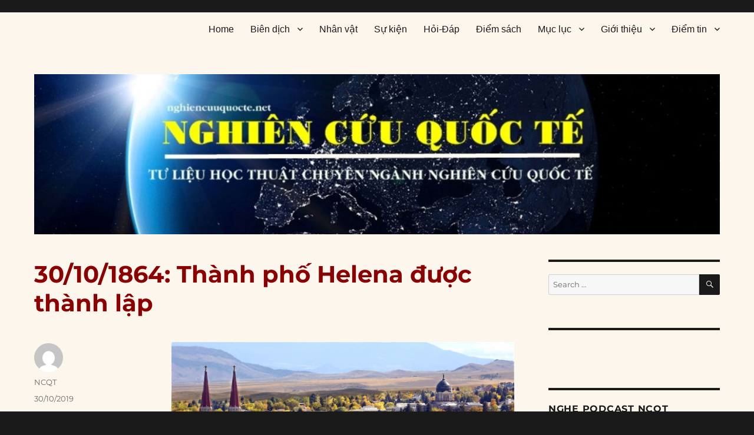

--- FILE ---
content_type: application/javascript; charset=UTF-8
request_url: https://nghiencuuquocte.org/cdn-cgi/challenge-platform/h/b/scripts/jsd/d251aa49a8a3/main.js?
body_size: 9223
content:
window._cf_chl_opt={AKGCx8:'b'};~function(n6,yr,yW,yp,yH,yB,yS,yJ,n0,n1){n6=m,function(y,n,nL,n5,M,T){for(nL={y:555,n:585,M:548,T:507,d:581,Q:688,E:619,k:557,P:489,c:566},n5=m,M=y();!![];)try{if(T=parseInt(n5(nL.y))/1+parseInt(n5(nL.n))/2*(-parseInt(n5(nL.M))/3)+-parseInt(n5(nL.T))/4+-parseInt(n5(nL.d))/5+-parseInt(n5(nL.Q))/6+-parseInt(n5(nL.E))/7*(parseInt(n5(nL.k))/8)+parseInt(n5(nL.P))/9*(parseInt(n5(nL.c))/10),T===n)break;else M.push(M.shift())}catch(d){M.push(M.shift())}}(C,916402),yr=this||self,yW=yr[n6(701)],yp=null,yH=ys(),yB=function(My,Mm,MC,M7,M2,ni,n,M,T,d){return My={y:479,n:674,M:524,T:607,d:690,Q:545,E:659,k:477,P:654},Mm={y:642,n:538,M:638,T:652,d:504,Q:603,E:680,k:504,P:611,c:638,i:554,R:547,j:513,l:452,f:475,v:638,Z:561,G:685,o:515,V:702,a:638,b:487,x:598,N:472,A:587,U:501,W:461,h:513},MC={y:471,n:687,M:696,T:696,d:675,Q:656,E:656,k:687,P:614,c:513,i:579},M7={y:483,n:604,M:460,T:497,d:656,Q:630,E:690,k:490,P:626,c:574,i:633,R:655,j:449,l:672,f:578,v:568,Z:618,G:668,o:575,V:553,a:539,b:461,x:514,N:591,A:451,U:651,W:617,h:499,L:607,O:594,z:514,I:591,Y:538,g:542,K:606,s:559,H:632,e:662,B:569,S:513,J:509,X:513,D:603,F:464,t0:562,t1:611,t2:542,t3:692,t4:638,t5:544,t6:638,t7:543,t8:451,t9:504,tt:670,tw:667,tC:544,tm:513,ty:642,tn:569,tu:535,tM:670,tT:550,td:513,tQ:653,tE:638,tk:497,tP:513,tc:677,ti:673,tR:497,tj:587,tl:531,tf:658,tq:599,tv:620,tZ:466},M2={y:627,n:461},ni=n6,n={'xqSQx':ni(My.y),'ciXZE':ni(My.n),'ApkZo':function(Q,E,k,P,c){return Q(E,k,P,c)},'lxDUV':ni(My.M),'GeKsk':function(Q,E,k,P,c){return Q(E,k,P,c)},'tMykR':function(Q,E){return E===Q},'CSdEi':function(Q,E){return Q+E},'EzHAQ':function(Q,E,k){return Q(E,k)},'vXuaQ':ni(My.T),'uPndC':function(Q,E){return E===Q},'mLGoq':function(Q,E){return E==Q},'QsGVU':ni(My.d),'PYxqW':function(Q,E){return Q+E},'obPZU':ni(My.Q),'vYlrT':ni(My.E),'IufXv':function(Q,E){return Q>E},'oerpO':function(Q,E){return Q<E},'YDooj':function(Q,E){return Q-E},'JHUab':function(Q,E){return Q(E)},'JwUjy':function(Q,E){return E|Q},'hOUrI':function(Q,E){return Q-E},'WkSTj':function(Q,E){return Q(E)},'bmfTB':function(Q,E){return Q<<E},'PrTQa':function(Q,E){return Q&E},'swjDh':function(Q,E){return E!==Q},'UQeRl':function(Q,E){return Q==E},'IsmjX':function(Q,E){return E|Q},'mtlAg':function(Q,E){return Q<<E},'qafyB':function(Q,E){return Q(E)},'XNVAj':function(Q,E){return Q<<E},'CZQLX':function(Q,E){return E==Q},'HpupL':function(Q,E){return Q(E)},'GKEdP':function(Q,E){return Q<<E},'wQfQk':function(Q,E){return Q==E},'qhdry':function(Q,E){return E!=Q},'DWJvG':function(Q,E){return E*Q},'oNlIa':function(Q,E){return Q&E},'DeGuT':function(Q,E){return Q(E)},'ckpmq':function(Q,E){return Q==E},'Fgwrd':function(Q,E){return Q<E},'dIrWT':function(Q,E){return E!=Q},'hasnj':function(Q,E){return Q&E},'kXtxh':function(Q,E){return E==Q},'SfEOO':function(Q,E){return Q*E},'cnXFf':function(Q,E){return Q!=E},'bqkvM':function(Q,E){return Q(E)},'UbNGL':function(Q,E){return E*Q},'wwJdN':function(Q,E){return Q+E}},M=String[ni(My.k)],T={'h':function(Q){return null==Q?'':T.g(Q,6,function(E,nR){return nR=m,n[nR(M2.y)][nR(M2.n)](E)})},'g':function(Q,E,P,M6,nj,i,R,j,Z,G,o,V,x,N,A,U,W,H,B,S,Y,K,s,L,O,z){if(M6={y:508,n:541},nj=ni,i={'JKGMJ':function(I,Y){return I(Y)},'JZjed':n[nj(M7.y)],'RXhuo':function(I,Y){return I(Y)}},n[nj(M7.n)](nj(M7.M),nj(M7.M))){if(n[nj(M7.T)](null,Q))return'';for(j={},Z={},G='',o=2,V=3,x=2,N=[],A=0,U=0,W=0;W<Q[nj(M7.d)];W+=1)if(n[nj(M7.Q)]!==nj(M7.E))return Y=E[nj(M7.k)](n[nj(M7.P)]),Y[nj(M7.c)]=nj(M7.i),Y[nj(M7.R)]='-1',W[nj(M7.j)][nj(M7.l)](Y),K=Y[nj(M7.f)],s={},s=P(K,K,'',s),s=n[nj(M7.v)](R,K,K[n[nj(M7.Z)]]||K[nj(M7.G)],'n.',s),s=n[nj(M7.o)](i,K,Y[nj(M7.V)],'d.',s),R[nj(M7.j)][nj(M7.a)](Y),H={},H.r=s,H.e=null,H;else if(L=Q[nj(M7.b)](W),Object[nj(M7.x)][nj(M7.N)][nj(M7.A)](j,L)||(j[L]=V++,Z[L]=!0),O=n[nj(M7.U)](G,L),Object[nj(M7.x)][nj(M7.N)][nj(M7.A)](j,O))G=O;else if(n[nj(M7.W)]===n[nj(M7.h)])T[nj(M7.L)]=5e3,z[nj(M7.O)]=function(nl){nl=nj,i[nl(M6.y)](E,i[nl(M6.n)])};else{if(Object[nj(M7.z)][nj(M7.I)][nj(M7.A)](Z,G)){if(n[nj(M7.Y)](256,G[nj(M7.g)](0))){if(nj(M7.K)===nj(M7.s))i[nj(M7.H)](o,nj(M7.e));else{for(R=0;n[nj(M7.B)](R,x);A<<=1,U==E-1?(U=0,N[nj(M7.S)](P(A)),A=0):U++,R++);for(z=G[nj(M7.g)](0),R=0;8>R;A=z&1|A<<1.1,U==n[nj(M7.J)](E,1)?(U=0,N[nj(M7.X)](n[nj(M7.D)](P,A)),A=0):U++,z>>=1,R++);}}else{for(z=1,R=0;R<x;A=n[nj(M7.F)](A<<1,z),U==n[nj(M7.t0)](E,1)?(U=0,N[nj(M7.X)](n[nj(M7.t1)](P,A)),A=0):U++,z=0,R++);for(z=G[nj(M7.t2)](0),R=0;16>R;A=n[nj(M7.t3)](A,1)|1.01&z,n[nj(M7.T)](U,E-1)?(U=0,N[nj(M7.X)](P(A)),A=0):U++,z>>=1,R++);}o--,n[nj(M7.T)](0,o)&&(o=Math[nj(M7.t4)](2,x),x++),delete Z[G]}else for(z=j[G],R=0;R<x;A=A<<1.6|n[nj(M7.t5)](z,1),U==E-1?(U=0,N[nj(M7.X)](P(A)),A=0):U++,z>>=1,R++);G=(o--,o==0&&(o=Math[nj(M7.t6)](2,x),x++),j[O]=V++,n[nj(M7.D)](String,L))}if(n[nj(M7.t7)]('',G)){if(Object[nj(M7.z)][nj(M7.N)][nj(M7.t8)](Z,G)){if(256>G[nj(M7.g)](0)){for(R=0;R<x;A<<=1,n[nj(M7.t9)](U,E-1)?(U=0,N[nj(M7.X)](P(A)),A=0):U++,R++);for(z=G[nj(M7.t2)](0),R=0;8>R;A=n[nj(M7.tt)](n[nj(M7.tw)](A,1),n[nj(M7.tC)](z,1)),U==E-1?(U=0,N[nj(M7.tm)](n[nj(M7.ty)](P,A)),A=0):U++,z>>=1,R++);}else{for(z=1,R=0;n[nj(M7.tn)](R,x);A=n[nj(M7.tu)](A,1)|z,U==E-1?(U=0,N[nj(M7.X)](n[nj(M7.ty)](P,A)),A=0):U++,z=0,R++);for(z=G[nj(M7.t2)](0),R=0;16>R;A=n[nj(M7.tM)](A<<1,z&1.53),n[nj(M7.tT)](U,n[nj(M7.J)](E,1))?(U=0,N[nj(M7.td)](n[nj(M7.tQ)](P,A)),A=0):U++,z>>=1,R++);}o--,0==o&&(o=Math[nj(M7.tE)](2,x),x++),delete Z[G]}else for(z=j[G],R=0;n[nj(M7.B)](R,x);A=A<<1|1.11&z,n[nj(M7.tk)](U,E-1)?(U=0,N[nj(M7.tP)](n[nj(M7.D)](P,A)),A=0):U++,z>>=1,R++);o--,o==0&&x++}for(z=2,R=0;R<x;A=n[nj(M7.tc)](A,1)|z&1.04,n[nj(M7.ti)](U,E-1)?(U=0,N[nj(M7.td)](P(A)),A=0):U++,z>>=1,R++);for(;;)if(A<<=1,n[nj(M7.tR)](U,n[nj(M7.t0)](E,1))){N[nj(M7.X)](P(A));break}else U++;return N[nj(M7.tj)]('')}else(H=Z[G],B=o(V,A,H),U(B))?(S=n[nj(M7.tl)]('s',B)&&!Y[nj(M7.tf)](E[H]),nj(M7.tq)===n[nj(M7.tv)](K,H)?n[nj(M7.tZ)](s,n[nj(M7.tv)](H,H),B):S||x(n[nj(M7.tv)](B,H),S[H])):z(I+H,B)},'j':function(Q,Mw,Mt,nf,E,k,c,i,R,j){if(Mw={y:542},Mt={y:471},nf=ni,E={},E[nf(MC.y)]=function(P,c){return P+c},E[nf(MC.n)]=function(P,c){return c===P},k=E,nf(MC.M)!==nf(MC.T)){for(c=j[nf(MC.d)](l),i=0;i<c[nf(MC.Q)];i++)if(R=c[i],k[nf(MC.n)]('f',R)&&(R='N'),A[R]){for(j=0;j<U[c[i]][nf(MC.E)];k[nf(MC.k)](-1,W[R][nf(MC.P)](h[c[i]][j]))&&(L(O[c[i]][j])||z[R][nf(MC.c)]('o.'+I[c[i]][j])),j++);}else Y[R]=g[c[i]][nf(MC.i)](function(S,nq){return nq=nf,k[nq(Mt.y)]('o.',S)})}else return null==Q?'':Q==''?null:T.i(Q[nf(MC.E)],32768,function(c,nv){return nv=nf,Q[nv(Mw.y)](c)})},'i':function(Q,E,P,nZ,i,R,j,Z,G,o,V,x,N,A,U,W,O,L){for(nZ=ni,i=[],R=4,j=4,Z=3,G=[],x=n[nZ(Mm.y)](P,0),N=E,A=1,o=0;n[nZ(Mm.n)](3,o);i[o]=o,o+=1);for(U=0,W=Math[nZ(Mm.M)](2,2),V=1;n[nZ(Mm.T)](V,W);L=x&N,N>>=1,n[nZ(Mm.d)](0,N)&&(N=E,x=n[nZ(Mm.Q)](P,A++)),U|=n[nZ(Mm.E)](0<L?1:0,V),V<<=1);switch(U){case 0:for(U=0,W=Math[nZ(Mm.M)](2,8),V=1;W!=V;L=N&x,N>>=1,n[nZ(Mm.k)](0,N)&&(N=E,x=n[nZ(Mm.P)](P,A++)),U|=V*(0<L?1:0),V<<=1);O=M(U);break;case 1:for(U=0,W=Math[nZ(Mm.c)](2,16),V=1;W!=V;L=n[nZ(Mm.i)](x,N),N>>=1,N==0&&(N=E,x=n[nZ(Mm.R)](P,A++)),U|=(0<L?1:0)*V,V<<=1);O=M(U);break;case 2:return''}for(o=i[3]=O,G[nZ(Mm.j)](O);;){if(A>Q)return'';for(U=0,W=Math[nZ(Mm.M)](2,Z),V=1;V!=W;L=x&N,N>>=1,n[nZ(Mm.l)](0,N)&&(N=E,x=P(A++)),U|=(n[nZ(Mm.f)](0,L)?1:0)*V,V<<=1);switch(O=U){case 0:for(U=0,W=Math[nZ(Mm.v)](2,8),V=1;n[nZ(Mm.Z)](V,W);L=n[nZ(Mm.G)](x,N),N>>=1,n[nZ(Mm.o)](0,N)&&(N=E,x=P(A++)),U|=n[nZ(Mm.V)](n[nZ(Mm.f)](0,L)?1:0,V),V<<=1);i[j++]=M(U),O=j-1,R--;break;case 1:for(U=0,W=Math[nZ(Mm.a)](2,16),V=1;n[nZ(Mm.b)](V,W);L=N&x,N>>=1,N==0&&(N=E,x=n[nZ(Mm.x)](P,A++)),U|=n[nZ(Mm.N)](0<L?1:0,V),V<<=1);i[j++]=M(U),O=j-1,R--;break;case 2:return G[nZ(Mm.A)]('')}if(0==R&&(R=Math[nZ(Mm.M)](2,Z),Z++),i[O])O=i[O];else if(O===j)O=n[nZ(Mm.U)](o,o[nZ(Mm.W)](0));else return null;G[nZ(Mm.h)](O),i[j++]=o+O[nZ(Mm.W)](0),R--,o=O,R==0&&(R=Math[nZ(Mm.v)](2,Z),Z++)}}},d={},d[ni(My.P)]=T.h,d}(),yS={},yS[n6(639)]='o',yS[n6(665)]='s',yS[n6(679)]='u',yS[n6(623)]='z',yS[n6(516)]='n',yS[n6(493)]='I',yS[n6(552)]='b',yJ=yS,yr[n6(473)]=function(y,M,T,Q,MG,MZ,Mv,na,E,i,R,j,Z,G,o){if(MG={y:454,n:537,M:660,T:588,d:704,Q:699,E:588,k:478,P:646,c:640,i:646,R:640,j:649,l:693,f:656,v:593,Z:658,G:599,o:523,V:511},MZ={y:676,n:656,M:683,T:462},Mv={y:691,n:529,M:514,T:591,d:451,Q:513,E:596},na=n6,E={'dPjtQ':function(V){return V()},'FAtvW':na(MG.y),'XyLJs':na(MG.n),'aXVUr':function(V,N){return V+N},'aCvSe':function(V,N){return V===N},'pZJFQ':function(V,x){return V(x)},'ThYjZ':function(V,x,N){return V(x,N)},'TaPpb':function(V,N){return V+N}},M===null||E[na(MG.M)](void 0,M))return Q;for(i=yF(M),y[na(MG.T)][na(MG.d)]&&(i=i[na(MG.Q)](y[na(MG.E)][na(MG.d)](M))),i=y[na(MG.k)][na(MG.P)]&&y[na(MG.c)]?y[na(MG.k)][na(MG.i)](new y[(na(MG.R))](i)):function(V,nx,x){for(nx=na,V[nx(MZ.y)](),x=0;x<V[nx(MZ.n)];V[x]===V[E[nx(MZ.M)](x,1)]?V[nx(MZ.T)](x+1,1):x+=1);return V}(i),R='nAsAaAb'.split('A'),R=R[na(MG.j)][na(MG.l)](R),j=0;j<i[na(MG.f)];Z=i[j],G=yD(y,M,Z),E[na(MG.v)](R,G)?(o=G==='s'&&!y[na(MG.Z)](M[Z]),na(MG.G)===T+Z?P(T+Z,G):o||P(T+Z,M[Z])):E[na(MG.o)](P,E[na(MG.V)](T,Z),G),j++);return Q;function P(V,x,nb){if(nb=na,E[nb(Mv.y)]!==E[nb(Mv.n)])Object[nb(Mv.M)][nb(Mv.T)][nb(Mv.d)](Q,x)||(Q[x]=[]),Q[x][nb(Mv.Q)](V);else{if(Q=!![],!E[nb(Mv.E)](E))return;Z(function(A){i(R,A)})}}},n0=n6(608)[n6(500)](';'),n1=n0[n6(649)][n6(693)](n0),yr[n6(525)]=function(y,n,Mx,nN,M,T,Q,E,k){for(Mx={y:675,n:656,M:580,T:656,d:614,Q:505,E:513,k:481,P:579},nN=n6,M={'UtJeL':function(P,i){return P===i},'xFekr':function(P,i){return P(i)},'HpKMa':function(P,i){return P+i}},T=Object[nN(Mx.y)](n),Q=0;Q<T[nN(Mx.n)];Q++)if(E=T[Q],M[nN(Mx.M)]('f',E)&&(E='N'),y[E]){for(k=0;k<n[T[Q]][nN(Mx.T)];-1===y[E][nN(Mx.d)](n[T[Q]][k])&&(M[nN(Mx.Q)](n1,n[T[Q]][k])||y[E][nN(Mx.E)](M[nN(Mx.k)]('o.',n[T[Q]][k]))),k++);}else y[E]=n[T[Q]][nN(Mx.P)](function(P){return'o.'+P})},n3();function yI(y,u4,nu){return u4={y:510},nu=n6,Math[nu(u4.y)]()<y}function ye(d,Q,uk,nc,E,k,P,c,i,R,j,l,f,v){if(uk={y:485,n:455,M:628,T:612,d:600,Q:629,E:450,k:644,P:536,c:564,i:517,R:455,j:631,l:666,f:669,v:458,Z:607,G:594,o:506,V:506,a:635,b:564,x:583,N:583,A:681,U:625,W:446,h:577,L:463,O:586,z:612,I:634,Y:654},nc=n6,E={},E[nc(uk.y)]=function(Z,G){return Z+G},E[nc(uk.n)]=nc(uk.M),E[nc(uk.T)]=nc(uk.d),k=E,!yI(0))return![];c=(P={},P[nc(uk.Q)]=d,P[nc(uk.E)]=Q,P);try{i=yr[nc(uk.k)],R=k[nc(uk.y)](nc(uk.P)+yr[nc(uk.c)][nc(uk.i)]+k[nc(uk.R)]+i.r,nc(uk.j)),j=new yr[(nc(uk.l))](),j[nc(uk.f)](nc(uk.v),R),j[nc(uk.Z)]=2500,j[nc(uk.G)]=function(){},l={},l[nc(uk.o)]=yr[nc(uk.c)][nc(uk.V)],l[nc(uk.a)]=yr[nc(uk.b)][nc(uk.a)],l[nc(uk.x)]=yr[nc(uk.c)][nc(uk.N)],l[nc(uk.A)]=yr[nc(uk.b)][nc(uk.U)],l[nc(uk.W)]=yH,f=l,v={},v[nc(uk.h)]=c,v[nc(uk.L)]=f,v[nc(uk.O)]=k[nc(uk.z)],j[nc(uk.I)](yB[nc(uk.Y)](v))}catch(Z){}}function yF(n,MP,nV,M,T,d){for(MP={y:576,n:699,M:675,T:605},nV=n6,M={},M[nV(MP.y)]=function(Q,E){return E!==Q},T=M,d=[];T[nV(MP.y)](null,n);d=d[nV(MP.n)](Object[nV(MP.M)](n)),n=Object[nV(MP.T)](n));return d}function yz(u3,u2,nF,nw,y,n){if(u3={y:572,n:647,M:647,T:656,d:573},u2={y:572,n:641,M:641,T:573},nF={y:542},nw=n6,y={'NZyrR':function(M,T){return T*M},'SvBkf':function(M){return M()},'lUzSe':function(M,T){return T===M}},n=yL(),null===n)return;if(yp){if(y[nw(u3.y)](nw(u3.n),nw(u3.M)))clearTimeout(yp);else return null==Q?'':E==''?null:k.i(P[nw(u3.T)],32768,function(j,nC){return nC=nw,i[nC(nF.y)](j)})}yp=setTimeout(function(u1,u0,ny,T,Q){if(u1={y:534},u0={y:491},ny=nw,T={'WAqfE':function(d,nm){return nm=m,y[nm(u0.y)](d)}},y[ny(u2.y)](ny(u2.n),ny(u2.M)))yh();else{if(Q=k(),Q===null)return;R=(P&&f(v),j(function(nn){nn=ny,T[nn(u1.y)](Q)},y[ny(u2.T)](Q,1e3)))}},y[nw(u3.d)](n,1e3))}function ys(ud,nP){return ud={y:698},nP=n6,crypto&&crypto[nP(ud.y)]?crypto[nP(ud.y)]():''}function yO(nS,nt,y){return nS={y:622},nt=n6,y={'EPZxx':function(n){return n()}},y[nt(nS.y)](yL)!==null}function yK(y,n,uT,uM,uu,un,nd,M,T,d,Q){uT={y:705,n:597,M:644,T:645,d:564,Q:666,E:669,k:458,P:536,c:517,i:465,R:664,j:607,l:594,f:527,v:609,Z:616,G:643,o:643,V:476,a:643,b:634,x:654,N:613},uM={y:621},uu={y:486,n:503,M:705,T:616,d:590,Q:467,E:533,k:492,P:488,c:662,i:663,R:671,j:492},un={y:695,n:607},nd=n6,M={'uaQBt':function(E,k){return E(k)},'obCXm':function(E){return E()},'jfGvV':function(E,k){return E!==k},'hrmAG':nd(uT.y),'tLLsw':function(E,k){return E<k},'evReo':function(E,k){return E+k},'DMmBg':nd(uT.n)},T=yr[nd(uT.M)],console[nd(uT.T)](yr[nd(uT.d)]),d=new yr[(nd(uT.Q))](),d[nd(uT.E)](nd(uT.k),nd(uT.P)+yr[nd(uT.d)][nd(uT.c)]+M[nd(uT.i)]+T.r),T[nd(uT.R)]&&(d[nd(uT.j)]=5e3,d[nd(uT.l)]=function(nQ){nQ=nd,M[nQ(un.y)](n,nQ(un.n))}),d[nd(uT.f)]=function(nE){nE=nd,M[nE(uu.y)](M[nE(uu.n)],nE(uu.M))?(M[nE(uu.T)](Q),E[nE(uu.d)]!==nE(uu.Q)&&(i[nE(uu.E)]=R,j())):d[nE(uu.k)]>=200&&M[nE(uu.P)](d[nE(uu.k)],300)?n(nE(uu.c)):n(M[nE(uu.i)](nE(uu.R),d[nE(uu.j)]))},d[nd(uT.v)]=function(nk){nk=nd,n(nk(uM.y))},Q={'t':M[nd(uT.Z)](yY),'lhr':yW[nd(uT.G)]&&yW[nd(uT.o)][nd(uT.V)]?yW[nd(uT.a)][nd(uT.V)]:'','api':T[nd(uT.R)]?!![]:![],'c':yO(),'payload':y},d[nd(uT.b)](yB[nd(uT.x)](JSON[nd(uT.N)](Q)))}function C(MD){return MD='cloudflare-invisible,addEventListener,body,TYlZ6,call,ckpmq,jODiu,JSqZA,Mhkuz,toString,isArray,POST,GBNNR,CYBrI,charAt,splice,chctx,JwUjy,DMmBg,EzHAQ,loading,iEFue,cKcdX,tMmpE,fYPgL,UbNGL,pRIb1,furYk,Fgwrd,href,fromCharCode,Array,CtK$YacHkJrbD3-Up8sPWluO9nf64ZwLFSgheiBxmAdq+oQXGRT0vM27V1EzNjIy5,detail,HpKMa,MepyJ,vXuaQ,KkRCx,PDuyy,jfGvV,cnXFf,tLLsw,44207874GggWeM,createElement,SvBkf,status,bigint,FIsPM,vnWEr,wkpsk,mLGoq,uqGNL,vYlrT,split,wwJdN,Wwvoj,hrmAG,UQeRl,xFekr,CnwA5,6457044XUGfeH,JKGMJ,YDooj,random,TaPpb,event,push,prototype,kXtxh,number,AKGCx8,ljWJu,ObcHa,[native code],postMessage,nTKJd,ThYjZ,clientInformation,rxvNi8,VTBzp,onload,jBloA,XyLJs,HsVDD,tMykR,amnby,onreadystatechange,WAqfE,XNVAj,/cdn-cgi/challenge-platform/h/,DynOi,IufXv,removeChild,parent,JZjed,charCodeAt,swjDh,PrTQa,LyZxJ,gKTCj,DeGuT,33Ulqcdm,gsiSS,CZQLX,error,boolean,contentDocument,oNlIa,1424799ZVtFrC,XfJqG,1482592hJlMSx,EeQyR,eDpie,BDNlQ,dIrWT,hOUrI,SGfxq,_cf_chl_opt,DOMContentLoaded,10IQofXM,error on cf_chl_props,ApkZo,oerpO,NrDTm,sid,lUzSe,NZyrR,style,GeKsk,cDdlm,errorInfoObject,contentWindow,map,UtJeL,8997835ayQuHx,HCIsu,LRmiB4,CpDtj,13142zaSrWH,source,join,Object,function,readyState,hasOwnProperty,ZVmZa,pZJFQ,ontimeout,mjpTc,dPjtQ,/jsd/oneshot/d251aa49a8a3/0.6007143646189445:1768976614:BWHoSkaNLO09M9wWj_owGD9tRrrSia7H0srs_gTNK5c/,bqkvM,d.cookie,jsd,bxkZF,UXYwJ,JHUab,uPndC,getPrototypeOf,TzTTs,timeout,_cf_chl_opt;JJgc4;PJAn2;kJOnV9;IWJi4;OHeaY1;DqMg0;FKmRv9;LpvFx1;cAdz2;PqBHf2;nFZCC5;ddwW5;pRIb1;rxvNi8;RrrrA2;erHi9,onerror,FRCPh,WkSTj,avyoE,stringify,indexOf,floor,obCXm,obPZU,lxDUV,42ZNHDjg,CSdEi,xhr-error,EPZxx,symbol,hjbJd,aUjz8,ciXZE,xqSQx,/b/ov1/0.6007143646189445:1768976614:BWHoSkaNLO09M9wWj_owGD9tRrrSia7H0srs_gTNK5c/,AdeF3,QsGVU,/invisible/jsd,RXhuo,display: none,send,SSTpq3,catch,HMKwG,pow,object,Set,APSJe,qafyB,location,__CF$cv$params,log,from,ccvIL,CFUob,includes,qNswI,PYxqW,qhdry,HpupL,WdkHPXdg,tabIndex,length,RrjRU,isNaN,NNFZA,aCvSe,CgEab,success,evReo,api,string,XMLHttpRequest,mtlAg,navigator,open,IsmjX,http-code:,appendChild,wQfQk,iframe,keys,sort,GKEdP,now,undefined,DWJvG,pkLOA2,FnzGW,aXVUr,zwwbs,hasnj,Function,aMSSC,4933980eMtXBS,2|0|3|1|4,Vmcic,FAtvW,bmfTB,bind,FXQhE,uaQBt,UDnlO,OsCpd,randomUUID,concat,NJqhi,document,SfEOO,REMEU,getOwnPropertyNames,XdjlF,JBxy9'.split(','),C=function(){return MD},C()}function yD(y,n,M,ME,no,T,Q,E){T=(ME={y:639,n:589,M:495,T:495,d:468,Q:636,E:478,k:457,P:478,c:697,i:469,R:530},no=n6,{'vnWEr':function(k,P){return k==P},'iEFue':no(ME.y),'OsCpd':function(k,P){return P===k},'cKcdX':no(ME.n),'HsVDD':function(k,P,i){return k(P,i)}});try{Q=n[M]}catch(k){return'i'}if(T[no(ME.M)](null,Q))return Q===void 0?'u':'x';if(T[no(ME.T)](T[no(ME.d)],typeof Q))try{if(no(ME.n)==typeof Q[no(ME.Q)])return Q[no(ME.Q)](function(){}),'p'}catch(P){}return y[no(ME.E)][no(ME.k)](Q)?'a':Q===y[no(ME.P)]?'D':T[no(ME.c)](!0,Q)?'T':!1===Q?'F':(E=typeof Q,T[no(ME.i)]==E?T[no(ME.R)](yX,y,Q)?'N':'f':yJ[E]||'?')}function yX(n,M,Mu,nG,T,d){return Mu={y:584,n:661,M:520,T:686,d:514,Q:456,E:451,k:614},nG=n6,T={},T[nG(Mu.y)]=function(Q,E){return Q instanceof E},T[nG(Mu.n)]=nG(Mu.M),d=T,d[nG(Mu.y)](M,n[nG(Mu.T)])&&0<n[nG(Mu.T)][nG(Mu.d)][nG(Mu.Q)][nG(Mu.E)](M)[nG(Mu.k)](d[nG(Mu.n)])}function yL(ne,n9,n,M,T,d){return ne={y:610,n:644,M:516},n9=n6,n={},n[n9(ne.y)]=function(Q,E){return E!==Q},M=n,T=yr[n9(ne.n)],!T?null:(d=T.i,M[n9(ne.y)](typeof d,n9(ne.M))||d<30)?null:d}function n4(M,T,MX,nh,d,Q,E){if(MX={y:662,n:664,M:474,T:470,d:602,Q:513,E:700,k:542,P:498,c:546,i:682,R:513,j:700,l:586,f:447,v:571,Z:512,G:526,o:540,V:521,a:648,b:637,x:586,N:447,A:512,U:551,W:480},nh=n6,d={'tMmpE':function(k,P){return k==P},'UXYwJ':function(k,P){return k-P},'NJqhi':function(k,P){return k(P)},'uqGNL':function(k,P){return k>P},'gKTCj':function(k,P){return k|P},'FnzGW':function(k,P){return k-P},'VTBzp':nh(MX.y),'CFUob':function(k,P){return k===P}},!M[nh(MX.n)]){if(nh(MX.M)===nh(MX.M))return;else{for(K=1,s=0;H<e;S=J<<1|X,d[nh(MX.T)](D,d[nh(MX.d)](F,1))?(t0=0,t1[nh(MX.Q)](d[nh(MX.E)](t2,t3)),t4=0):t5++,t6=0,B++);for(t7=t8[nh(MX.k)](0),t9=0;d[nh(MX.P)](16,tt);tC=d[nh(MX.c)](tm<<1,1&ty),d[nh(MX.T)](tn,d[nh(MX.i)](tu,1))?(tM=0,tT[nh(MX.R)](d[nh(MX.j)](td,tQ)),tE=0):tk++,tP>>=1,tw++);}}if(T===nh(MX.y))Q={},Q[nh(MX.l)]=nh(MX.f),Q[nh(MX.v)]=M.r,Q[nh(MX.Z)]=d[nh(MX.G)],yr[nh(MX.o)][nh(MX.V)](Q,'*');else if(d[nh(MX.a)](nh(MX.b),nh(MX.b)))E={},E[nh(MX.x)]=nh(MX.N),E[nh(MX.v)]=M.r,E[nh(MX.A)]=nh(MX.U),E[nh(MX.W)]=T,yr[nh(MX.o)][nh(MX.V)](E,'*');else return![]}function n2(MU,nA,M,T,d,Q,E,k){M=(MU={y:633,n:490,M:674,T:574,d:494,Q:655,E:449,k:672,P:578,c:482,i:524,R:668,j:549,l:553,f:449,v:539},nA=n6,{'FIsPM':nA(MU.y),'MepyJ':function(P,c,i,R,j){return P(c,i,R,j)},'gsiSS':function(P,c,i,R,j){return P(c,i,R,j)}});try{return T=yW[nA(MU.n)](nA(MU.M)),T[nA(MU.T)]=M[nA(MU.d)],T[nA(MU.Q)]='-1',yW[nA(MU.E)][nA(MU.k)](T),d=T[nA(MU.P)],Q={},Q=pRIb1(d,d,'',Q),Q=M[nA(MU.c)](pRIb1,d,d[nA(MU.i)]||d[nA(MU.R)],'n.',Q),Q=M[nA(MU.j)](pRIb1,d,T[nA(MU.l)],'d.',Q),yW[nA(MU.f)][nA(MU.v)](T),E={},E.r=Q,E.e=null,E}catch(P){return k={},k.r={},k.e=P,k}}function m(t,w,y,n){return t=t-446,y=C(),n=y[t],n}function yg(u9,nT,n,M,T,d,Q,E,k){for(u9={y:694,n:518,M:689,T:500,d:694,Q:518,E:615,k:678},nT=n6,n={},n[nT(u9.y)]=function(P,c){return P>c},n[nT(u9.n)]=function(P,c){return P-c},M=n,T=nT(u9.M)[nT(u9.T)]('|'),d=0;!![];){switch(T[d++]){case'0':Q=yY();continue;case'1':if(M[nT(u9.d)](M[nT(u9.Q)](k,Q),E))return![];continue;case'2':E=3600;continue;case'3':k=Math[nT(u9.E)](Date[nT(u9.k)]()/1e3);continue;case'4':return!![]}break}}function n3(Mg,MY,Mz,MO,nU,y,n,M,T,d){if(Mg={y:467,n:565,M:644,T:522,d:590,Q:484,E:448,k:502,P:533},MY={y:522,n:558,M:590,T:484,d:533,Q:592},Mz={y:528,n:601},MO={y:703},nU=n6,y={'REMEU':function(Q,E,k){return Q(E,k)},'bxkZF':function(Q){return Q()},'nTKJd':function(Q){return Q()},'EeQyR':function(Q,E){return E!==Q},'KkRCx':nU(Mg.y),'ZVmZa':function(Q){return Q()},'Wwvoj':nU(Mg.n)},n=yr[nU(Mg.M)],!n)return;if(!y[nU(Mg.T)](yg))return;(M=![],T=function(nr){if(nr=nU,nr(Mz.y)!==nr(Mz.y))return;else if(!M){if(M=!![],!y[nr(Mz.n)](yg))return;yh(function(E,nW){nW=nr,y[nW(MO.y)](n4,n,E)})}},yW[nU(Mg.d)]!==y[nU(Mg.Q)])?T():yr[nU(Mg.E)]?yW[nU(Mg.E)](y[nU(Mg.k)],T):(d=yW[nU(Mg.P)]||function(){},yW[nU(Mg.P)]=function(np){np=nU,y[np(MY.y)](d),y[np(MY.n)](yW[np(MY.M)],y[np(MY.T)])&&(yW[np(MY.d)]=d,y[np(MY.Q)](T))})}function yh(y,ns,nK,n7,n,M){if(ns={y:589,n:453,M:570,T:567,d:684,Q:459,E:519,k:595},nK={y:650,n:565,M:563,T:624,d:582,Q:560,E:556,k:453,P:657,c:448,i:496,R:698},n7=n6,n={'HCIsu':function(T,d){return d===T},'BDNlQ':n7(ns.y),'XfJqG':function(T,d){return d!==T},'RrjRU':n7(ns.n),'wkpsk':function(T,d){return T(d)},'mjpTc':function(T){return T()},'zwwbs':n7(ns.M),'GBNNR':function(T,d,Q){return T(d,Q)},'ObcHa':n7(ns.T)},M=n2(),yK(M.r,function(T,n8,d,Q){if(n8=n7,d={},d[n8(nK.y)]=n8(nK.n),Q=d,n8(nK.M)!==n8(nK.T))n[n8(nK.d)](typeof y,n[n8(nK.Q)])&&(n[n8(nK.E)](n8(nK.k),n[n8(nK.P)])?M[n8(nK.c)](Q[n8(nK.y)],T):n[n8(nK.i)](y,T)),yz();else return T&&d[n8(nK.R)]?Q[n8(nK.R)]():''}),M.e){if(n7(ns.M)===n[n7(ns.d)])n[n7(ns.Q)](ye,n[n7(ns.E)],M.e);else return n[n7(ns.k)](n)!==null}}function yY(u6,nM,y,n){return u6={y:644,n:615,M:532},nM=n6,y={'amnby':function(M,T){return M(T)}},n=yr[nM(u6.y)],Math[nM(u6.n)](+y[nM(u6.M)](atob,n.t))}}()